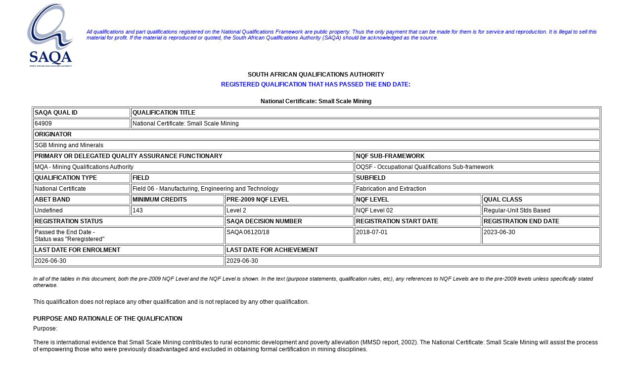

--- FILE ---
content_type: text/html; charset=UTF-8
request_url: https://regqs.saqa.org.za/showQualification.php?id=64909
body_size: 71652
content:
<!DOCTYPE HTML PUBLIC "-//W3C//DTD HTML 4.0 Transitional//EN">
<html>
<head>
<title>SAQA</title>
<link rel=STYLESHEET TYPE="text/css" href="styles.css" title="Normal Style">
</head>
<body>

	<table style="width:95%;margin-left: auto; margin-right:auto">
	<tr>
		<td>
			<img src="images/logo.gif" width="136" height="135" alt="SAQA">		</td>
		<td>
			<span style="font-size: 8pt; font-style: italic; color: #0000FF; font-family: Tahoma, Arial, Helvetica, sans-serif;">All qualifications and part qualifications registered on the National Qualifications Framework are public property. Thus the only payment that can be made for them is for service and reproduction. It is illegal to sell this material for profit. If the material is reproduced or quoted, the South African Qualifications Authority (SAQA) should be acknowledged as the source.</span>			
		</td>
	</tr>
</table>
	<table width="90%" align="center" border="0">
		<tr>
			<td align="center"><b>SOUTH AFRICAN QUALIFICATIONS AUTHORITY</b>&nbsp;</td>
		</tr>
	</table>
	<table width="90%" align="center" border="0">
		<tr>
			<td align="center"><span style="font-size: 9pt; color: #0000FF; font-family: Tahoma, Arial, Helvetica, sans-serif; 	font-weight: bold;">REGISTERED QUALIFICATION THAT HAS PASSED THE END DATE:</span></b>&nbsp;</td>
		</tr>
	</table>
	<br>
		<table width="90%" align="center" border="0">
		<tr>
			<td align="center"><b>National Certificate: Small Scale Mining</b>&nbsp;</td>
		</tr>
	</table>
		<table border="1" cellpadding="2" cellspacing="2" width="90%" align="center">
			<tr>
				<td valign="top"><b>SAQA QUAL ID</b></td>
				<td valign="top" colspan="4"><b>QUALIFICATION TITLE</b></td>
			</tr>
			<tr>
				<td valign="top">64909&nbsp;</td>
				<td valign="top" colspan="4">National Certificate: Small Scale Mining&nbsp;</td>
			</tr>
			<tr>
				<td valign="top" colspan="5"><b>ORIGINATOR</b></td>
			</tr>
			<tr>
				<td valign="top" colspan="5">SGB Mining and Minerals&nbsp;</td>
			</tr>
							<tr>
					<td valign="top" colspan="3"><b>PRIMARY OR DELEGATED QUALITY ASSURANCE FUNCTIONARY</b></td>
					<td valign="top" colspan="2"><b>NQF SUB-FRAMEWORK</b></td>
				</tr>
								<tr>
					<td valign="top" colspan="3">MQA - Mining Qualifications Authority&nbsp;</td>
					<td valign="top" colspan="2">OQSF - Occupational Qualifications Sub-framework&nbsp;</td>
				</tr>
						<tr>
				<td valign="top"><b>QUALIFICATION TYPE</b></td>
				<td valign="top" colspan="2"><b>FIELD</b></td>
				<td valign="top" colspan="2"><b>SUBFIELD</b></td>
			</tr>
			<tr>
				<td valign="top">National Certificate&nbsp;</td>
				<td valign="top" colspan="2">Field 06 - Manufacturing, Engineering and Technology&nbsp;</td>
				<td valign="top" colspan="2">Fabrication and Extraction&nbsp;</td>
			</tr>
			<tr>
				<td valign="top"><b>ABET BAND</b></td>
				<td valign="top"><b>MINIMUM CREDITS</b></td>
				<td valign="top"><b>PRE-2009 NQF LEVEL</b></td>
				<td valign="top"><b>NQF LEVEL</b></td>
				<td valign="top"><b>QUAL CLASS</b></td>
			</tr>
			<tr>	
				<td valign="top">Undefined&nbsp;</td>
				<td valign="top">143&nbsp;</td>
				<td valign="top">Level 2&nbsp;</td>
				<td valign="top">NQF Level 02&nbsp;</td>
				<td valign="top">Regular-Unit Stds Based&nbsp;</td>
			</tr>
						<tr>
				<td valign="top" colspan="2"><b>REGISTRATION STATUS</b></td>
				<td valign="top"><b>SAQA DECISION NUMBER</b></td>
				<td valign="top"><b>REGISTRATION START DATE</b></td>
				<td valign="top"><b>REGISTRATION END DATE</b></td>
			</tr>
			<tr>
				<td valign="top" colspan="2">
										Passed the End Date - <br>Status was &quot;Reregistered&quot;&nbsp;</td>
				<td valign="top">SAQA 06120/18&nbsp;</td>
				<td valign="top">2018-07-01&nbsp;</td>
				<td valign="top">2023-06-30&nbsp;</td>
			</tr>
									<tr>
				<td valign="top" colspan="2"><b>LAST DATE FOR ENROLMENT</b></td>
				<td valign="top" colspan="3"><b>LAST DATE FOR ACHIEVEMENT</b></td>
			</tr>
			<tr>	
				<td valign="top" colspan="2">
				2026-06-30					&nbsp;
				</td>
				<td valign="top" colspan="3">
				2029-06-30					&nbsp;
				</td>
			</tr>
					</table>
            <br>
            	<table width="90%" align="center" border="0">
		<tr>
			<td align="left"><span class="smallital">In all of the tables in this document, both the pre-2009 NQF Level and the NQF Level is shown. In the text (purpose statements, qualification rules, etc), any references to NQF Levels are to the pre-2009 levels unless specifically stated otherwise. </span>&nbsp;</td>
		</tr>
	</table>
	<table width="90%" align="center" border="0">
		<tr>
			<td align="left"><br>This qualification does not replace any other qualification and is not replaced by any other qualification.&nbsp;</td>
		</tr>
	</table>
<br>	<table width="90%" align="center" border="0">
		<tr>
			<td align="left"><b>PURPOSE AND RATIONALE OF THE QUALIFICATION</b>&nbsp;</td>
		</tr>
	</table>
	<table width="90%" align="center" border="0">
		<tr>
			<td align="left">Purpose:<br><br>There is international evidence that Small Scale Mining contributes to rural economic development and poverty alleviation (MMSD report, 2002). The National Certificate: Small Scale Mining will assist the process of empowering those who were previously disadvantaged and excluded in obtaining formal certification in mining disciplines.<br><br>This qualification is aimed at those responsible for running and operating a Small Scale Mine, and therefore is comprised of all the competencies required to mine. Briefly the core component will address areas such as Occupational Health, Safety and Environment, basic finance and accounting practices, geology and basic maintenance practices.<br><br>The specialised electives address the mining process and technology in a range of commodities - quarrying, surface mining, underground hard rock, coal mining and diamond mining.<br><br>This qualification will give learners the opportunity to balance their practical skills with the essential knowledge to operate a Small Scale Mine. It is aimed at learners who work or intend to work within a small mining context, and who seek recognition for essential skills in small-scale mining operations.<br><br>Learners credited with this qualification are able to:<br><li align: center;> Communicate and solve problems in a variety of ways.<li align: center;> Conduct operations on a Small Scale Mine.<li align: center;> Demonstrate an understanding of engineering principles in a Small Scale Mine.<li align: center;> Demonstrate an understanding of basic geological principles.<br><br>Rationale:<br><br>Small Scale mining is an active part of the South African and International mining economies. Small Scale Mining may be classified as formal (registered, regulated and adhering to legislative frameworks) or informal (often unregistered and not adhering to statutory guidelines).<br><br>Formal and informal Small Scale Mining is regionally based and is usually associated with small producing companies although small specialist service companies may fit the definition of small scale. Although formal Small Scale Mining tends to be more stable than the informal sector, it still may be seasonal in nature (dependant on commodity) and therefore the population fluctuates. Small Scale miners are involved in all mineral commodities however the difference is the scale of operations and the level of technology deployed.<br><br>Small Scale Mining occurs generally in those mines employing less than 50 people. There has been over the past ten years an increase in Historically Disadvantaged South Africans in the Small Scale sector.<br><br>There is a critical need in the industry for competent miners who are able to conduct the operations associated with efficient and safe small-scale mining. It is essential that the sector is regulated and formal qualifications in this field go a long way towards regulation. The aim is to mine the resource optimally and in a sustainable manner in compliance with relevant legislatory requirements.<br><br>The majority of the learners for this qualification are likely to be working in the mining and minerals sector however this does not preclude new entrants to this sector. The range of learners will span from informal miners who are operating at a below optimum level through to new entrants to the sector many of whom have a higher level of education than the traditional mining community.<br><br>This is the second qualification in a learning pathway of four qualifications for Small Scale Mining operations. This qualification follows on from the General Education and Training Certificate: Mining and Minerals Processes (Small Scale Mining stream.) Learners who have achieved this qualification can progress onto the National Certificate: Small Scale Mining NQF Level 3 - still under development). The pathway ends with the Further Education and Training Certificate: Mining Operations NQF Level 4 (Small Scale Mining stream). This qualification has 4 specialisation streams to follow, based on the different mining environments.<br><br>This qualification will enable small-scale miners to mine more efficiently, and in a safe, healthy and environmentally responsible manner.<br><br>This qualification can be obtained through recognition of prior learning. There are various entry points into this qualification depending on the learner's level of education and skills/training. It is accessible to all people working in the sector. This qualification is portable and enables the learner to move into other sectors of mining and associated industries.&nbsp;</td>
		</tr>
	</table>
<br>	<table width="90%" align="center" border="0">
		<tr>
			<td align="left"><b>LEARNING ASSUMED TO BE IN PLACE AND RECOGNITION OF PRIOR LEARNING</b>&nbsp;</td>
		</tr>
	</table>
	<table width="90%" align="center" border="0">
		<tr>
			<td align="left">It is assumed that learners are already competent in:<br><li align: center;> Communication and Mathematical Literacy, NQF Level 1.<br><br>Recognition of Prior Learning:<br><br>This qualification can be achieved wholly or in part through recognition of prior learning in terms of the criteria laid out above.<br><br>Evidence can be presented in a variety of forms, including international or previous local qualifications, reports, testimonials mentioning functions performed, work records, portfolios, videos of practice and performance records.<br><br>Access to the Qualification:<br><br>Access is open; however it is preferable that learners have completed the General Education and Training Certificate: Mining and Minerals Processes (small-scale mining stream).&nbsp;</td>
		</tr>
	</table>
<br>	<table width="90%" align="center" border="0">
		<tr>
			<td align="left"><b>RECOGNISE PREVIOUS LEARNING?</b>&nbsp;</td>
		</tr>
	</table>
	<table width="90%" align="center" border="0">
		<tr>
			<td align="left">Y&nbsp;</td>
		</tr>
	</table>
<br>	<table width="90%" align="center" border="0">
		<tr>
			<td align="left"><b>QUALIFICATION RULES</b>&nbsp;</td>
		</tr>
	</table>
	<table width="90%" align="center" border="0">
		<tr>
			<td align="left">A minimum of 143 credits is required to complete the qualification. In this qualification, credits are allocated as follows:<br><br>Fundamental:<br>All unit standards totalling 36 credits must be achieved.<br><br>Core:<br>All unit standards totalling 57 credits must be achieved.<br><br>Electives:<br>Unit standards totaling a minimum of 50 credits must be achieved according to the rules below:<br><br>There are four specialisation areas:<br><li align: center;> Specialisation Area A: Quarrying.<li align: center;> Specialisation Area B: Underground Coal Mining.<li align: center;> Specialisation Area C: Surface Mining.<li align: center;> Specialisation Area D: Underground Hardrock Mining.<br><br>For Specialisation Area A: Quarrying:<br><br>The following unit standards (38 credits) must be achieved:<br><li align: center;> ID 10484: Demonstrate a basic Understanding of the Aggregates Industry, Level 2, 2 Credits.<li align: center;> ID 230010: Demonstrate knowledge of the geological nature of surface extraction site, Level 3, 6 Credits.<li align: center;> ID 115553: Perform standard aggregates physical testing, Level 2, 16 Credits.<li align: center;> ID 110211: Conduct weighbridge operations, Level 2, 3 Credits.<li align: center;> ID 257078: Examine and make safe blasted surface excavations, Level 3, 5 Credits.<li align: center;> ID 257057: Read and interpret surface excavation plans, Level 3, 2 Credits.<li align: center;> ID 253029: Demonstrate knowledge of evaluating and ensuring excavation stability when re-opening an excavation after a period of time, Level 2, 4 Credits.<br><br>A further 12 credits are to be chosen from the rest of the electives to make up a minimum of 143 credits to achieve the qualification.<br><br>For Specialization Area B: Coal:<br><br>The following unit standards (40 credits) must be achieved:<br><li align: center;> ID 9615: Conduct visual inspection of flameproof equipment in an underground coal mine, Level 1, 2 Credits.<li align: center;> ID 110148: Demonstrate a basic knowledge and understanding of typical underground coal mining 	processes and layouts, Level 1, 3 Credits.<li align: center;> ID 110217: Demonstrate knowledge and ability to work in an underground coal mine, Level 1, 8 Credits.<li align: center;> ID 115092: Measure and record the concentration of flammable and noxious gases and vapours and take appropriate action, Level 2, 2 Credits.<li align: center;> ID 120323: Analyse a mixture of coal dust and stone dust sample by means of colorimetric method and recommend appropriate remedial action, Level 2, 2 Credits.<li align: center;> ID 116516: Apply stone dust to inertise coal dust, Level 2, 2 Credits.<li align: center;> ID 9622: Demonstrate an understanding of the prevention of flammable gas ignition through the use of flame proofing in an underground coal mine, Level 2, 5 Credits.<li align: center;> ID 9610: Sound and bar down roof and side walls using sounding and barring equipment in an underground coal mine, Level 2, 4 Credits.<li align: center;> ID 115090: Install explosion barriers to control the propagation of coal dust explosions, Level 2, 2 Credits.<li align: center;> ID 9613: Ventilate a production section to control gases and dust in an underground coal mine, Level 2, 5 Credits.<li align: center;> ID 253028: Demonstrate knowledge of various types of pillars and their role as a support medium, Level 2, 2 Credits.<li align: center;> ID 9611: Conduct statutory examinations in a production section in an underground coal mine, Level 3, 3 Credits.<br><br>A further 10 credits are to be chosen from the rest of the electives to make up a minimum of 143 credits to achieve the qualification.<br><br>For Specialization Area C: Surface Mining:<br><br>The following unit standards (35 credits) must be achieved:<br><li align: center;> ID 120437: Demonstrate a basic understanding of health and safety practices on a surface mine, Level 2, 3 Credits.<li align: center;> ID 120435: Identify hazardous ground conditions in a surface mine and take appropriate action to safeguard persons, machinery and equipment, Level 2, 4 Credits.<li align: center;> ID 115647: Demonstrate an understanding and operation of water reticulation system in a Surface mine, Level 2, 6 Credits.<li align: center;> ID 257033: Demonstrate an understanding of support methods in surface mines and quarries, Level 2, 4 Credits.<li align: center;> ID 257027: Install support in surface mines and quarries, Level 3, 7 Credits.<li align: center;> ID 257057: Read and interpret surface excavation plans, Level 3, 2 Credits.<li align: center;> ID 115671: Examine and maintain mine safety in a surface mining context, Level 3, 9 Credits.<br><br>A further 15 credits are to be chosen from the rest of the electives to make up a minimum of 143 credits for the qualification.<br><br>For Specialization Area D: Underground Hardrock Mining:<br><br>The following unit standards (44 credits) must be achieved:<br><li align: center;> ID 244416: Make safe a workplace by means of barring, Level 2, 3 Credits.<li align: center;> ID 244453: Demonstrate an understanding of the identification of and dealing with rock strata conditions, Level 2, 5 Credits.<li align: center;> ID 244389: Treat and remove misfires, Level 2, 2 Credits.<li align: center;> ID 244368: Determine velocity of air in a workplace by means of the tape method and take appropriate action, Level 2, 1 Credits.<li align: center;> ID 244422: Demonstrate knowledge of the most common harmful gases and vapours, Level 3, 4 Credits.<li align: center;> ID 244405: Determine environmental thermal conditions in an underground workplace by means of a whirling hygrometer and take appropriate action, Level 2, 2 Credits.<li align: center;> ID 244433: Test for flammable gas in a mining environment by means of a hand held electronic instrument and take appropriate action, Level 2, 2 Credits.<li align: center;> ID 244400: Describe the basic environmental factors of ventilating an underground working place to ensure a safe and healthy working environment, Level 2, 3 Credits.<li align: center;> ID 244425: Install underground workplace ventilation controls, Level 2, 3 Credits.<li align: center;> ID 252694: Achieve and maintain mining excavation stability with support in a tabular hard rock stope panel, Level 2, 3 Credits.<li align: center;> ID 244450: Support and underground working place by means of anchors placed in drill holes, Level 2, 5 Credits.<li align: center;> ID 252555: Demonstrate an understanding of the hazards associated with the removal of installed support units under various conditions, Level 2, 4 Credits.<li align: center;> ID 253037: Achieve and maintain mining excavation stability with support installation in shafts, Level 2, 4 Credits.<li align: center;> ID 244380: Support an underground working place by means of temporary support units, Level 2, 3 Credits.<br><br>A further 6 credits are to be chosen from the rest of the electives to make up a minimum of 143 credits for the qualification.&nbsp;</td>
		</tr>
	</table>
<br>	<table width="90%" align="center" border="0">
		<tr>
			<td align="left"><b>EXIT LEVEL OUTCOMES</b>&nbsp;</td>
		</tr>
	</table>
	<table width="90%" align="center" border="0">
		<tr>
			<td align="left">1. Communicate and solve problems in a small scale mining environment.<br><br>2. Demonstrate Occupational Health, Safety and Environmental Principles used in Small Scale Mining.<br><br>3. Conduct operations on a Small Scale Mine.<br><br>4. Demonstrate an understanding of basic maintenance procedures on a Small Scale Mine.<br><br>5. Demonstrate an understanding of basic geological principles.<br><br>Critical Cross-Field Outcomes:<br><br>While performing operations on a small scale mine, qualifying learners are able to:<br><br>Identify and solve problems in which response displays that responsible decisions, using critical and creative thinking, have been made by:<br><li align: center;> Monitoring operational procedures on a small scale mine in compliance with relevant procedures and quality assurance requirements.<li align: center;> Applying maintenance procedure in the small scale mining context.<li align: center;> Responding to non-conformances in a small scale mining environment.<li align: center;> Responding to emergencies in a small scale mining operation (plant, buildings, process).<li align: center;> Applying preventative or remedial action in accordance with operating procedures.<br><br>Work effectively with others as a member of a team, group, organisation or community by:<br><li align: center;> Contributing to team goals and achievements by adhering to agreed working methods and processes.<li align: center;> Contributing to team efficiency by supporting other team members in the small scale mining environment.<li align: center;> Adhering to team protocols, codes of conduct and generally promoting a positive team spirit.<li align: center;> Coordinating one's work with that of others in the direct surrounding area, internal and external operations.<br><br>Organise and manage oneself and one's activities responsibly and effectively by:<br><li align: center;> Applying operating instructions to control and respond to small scale mining conditions.<li align: center;> Taking preventive and remedial action to solve operating problems in a small scale mine.<li align: center;> Adhering to relevant operational procedures on a small scale mine.<br><br>Collect, analyse, organise and critically evaluate information by:<br><li align: center;> Collating, interpreting and reporting on geological data.<li align: center;> Understanding and applying routine maintenance requirements.<li align: center;> Managing records, reports and stock.<br><br>Communicate effectively by using mathematical and/or language skills in the modes of oral and/or written presentations by:<br><li align: center;> Interpreting, recording and reporting of minerals processing plant data obtained from visual inspections, instrument readings and process control feedback.<li align: center;> Completing reports, log sheets, shift handover activities and other process control activities effectively, ensuring that all other team members are aware of critical information.<li align: center;> Preparing and submitting reports, non-conformance reports and other required documentation.<li align: center;> Working with modern communications technology such as computer messaging, cellular phones and radio systems in a process control environment.<br><br>Use science and technology effectively and critically, showing responsibility towards the environment and health of others by:<br><li align: center;> Working according to health and safety regulations; Evident in all Exit Level Outcomes.<li align: center;> Controlling technologically advanced production equipment according to operating procedures.<li align: center;> Working and interpreting technologically advanced instrumentation and computer systems.<br><br>Demonstrate an understanding of the world as a set of related systems by recognising that problem solving contexts do not exist in isolation by:<br><li align: center;> Understanding the impact of upstream, downstream and parallel small scale mining systems upon each other and his own role in each context.<li align: center;> Requesting assistance from other team members and support personnel.<li align: center;> Assisting other team members and working together with support personnel to investigate and resolve problem areas.<li align: center;> Adjusting equipment and machinery while taking cognizance of the impact on other processes.&nbsp;</td>
		</tr>
	</table>
<br>	<table width="90%" align="center" border="0">
		<tr>
			<td align="left"><b>ASSOCIATED ASSESSMENT CRITERIA</b>&nbsp;</td>
		</tr>
	</table>
	<table width="90%" align="center" border="0">
		<tr>
			<td align="left">Associated Assessment Criteria for Exit level Outcome 1:<br><br>1.1. Effective written and verbal communication is demonstrated while performing the tasks related to Small Scale mining.<br>1.2. Information regarding knowledge, processes and procedures is gathered and applied while performing the tasks related to conducting Small Scale Mining operations.<br>1.3. Numeracy skills are applied while performing tasks in the operational context.<br>1.4. Problems and solutions are recorded and monitored for reoccurrence.<br><br>Associated Assessment Criteria for Exit level Outcome 2:<br><br>2.1. Occupational Health, Safety and Environmental procedures and requirements are understood and explained in line with the needs of the organisation.<br>2.2. Occupational Health, Safety and Environmental procedures and requirements are applied in line with the needs of a Small Scale Mine.<br>2.3. Occupational Health, Safety and Environmental conditions are monitored and reported on a continual basis to ensure the safety of persons in the workplace.<br><br>Associated Assessment Criteria for Exit level Outcome 3:<br><br>3.1. The operational procedures of a Small Scale Mine are understood and explained in terms of the range indicated below.<li align: center;> Range: Must include but is not limited to Mining processes, Extraction Processes and Business Management.<br>3.2. The operational procedures are applied in the operational context of a Small Scale Mine.<br>3.3. Operational procedures are monitored and reported on in line with the needs of a Small Scale Mine.<br><br>Associated Assessment Criteria for Exit level Outcome 4:<br><br>4.1. Maintenance procedures on a Small Scale Mine are understood, explained and applied according to standard operating procedures.<br>4.2. Routine maintenance procedures and operations are understood and applied according to manufacturer's instructions.<br><br>Associated Assessment Criteria for Exit level Outcome 5:<br><br>5.1. Concepts and principles of geology are understood and explained in accordance with the work requirements.<br>5.2. Basic geological tasks are performed in accordance with the needs and requirements of a Small Scale Mine.<br><br>Integrated Assessment:<br><br>Integrated assessment at the level of the qualification provides an opportunity for learners to show they are able to integrate concepts, actions and. ideas achieved across a range of unit standards and contexts.<br><br>Integrated assessment must evaluate the quality of observable performance as well as the thinking behind the performance, and must be based on a summative assessment guide. The guide will spell out how the assessor will assess different aspects of the performance and will include:<br><li align: center;> Observing the learner at work (both in the primary activity as well as other interactions.<li align: center;> Asking questions and initiating short discussions to test understanding.<li align: center;> Looking at records and reports in the portfolio and reviewing previous assessments.<br><br>In some cases interference will be necessary to determine competence depending on the nature and context within which performance takes place.<br><br>It is necessary to ensure that the fundamental part of the qualification is also targeted to ensure that while the competence may have been achieved in a particular context, learners are able to apply it in a range of other contexts and for future learning. The assessment should also ensure that all the critical cross-field outcomes have been achieved.<br><br>The learner may choose in which language s/he wants to be assessed. This should be established as part of a process of preparing the learner for assessment and familiarising the learner with the approach being taken.<br><br>While this is primarily a workplace-based qualification, evidence from other areas of endeavour may be introduced if pertinent to any of the exit-level outcomes. The assessment process should cover both the explicit tasks required for the qualification as well as the understanding of the concepts and principles that underpin the activities associated with mining operations in a Small Scale Mine.&nbsp;</td>
		</tr>
	</table>
<br>	<table width="90%" align="center" border="0">
		<tr>
			<td align="left"><b>INTERNATIONAL COMPARABILITY</b>&nbsp;</td>
		</tr>
	</table>
	<table width="90%" align="center" border="0">
		<tr>
			<td align="left">Mining occurs in some 80 regions of the world including Africa, South East Asia, South America, India and China to name just a few.<br><br>There are no full qualifications in this sector offered anywhere in the world but there are a number of skills development practices in Small Scale mining worldwide and this qualification encompasses the contents of those interventions.<br><br>According to the International Labour Organisation (ILO) nearly 13 million people are engaged in Small Scale mining and an estimated 100 million depend on it for their livelihoods.<br><br>The Small Scale mining population includes a large proportion of women (an estimated 50%) and in some countries child labour is deployed.<br><br>Communities and Small Scale Mining (CASM) is an international organisation formed in 2001 to coordinate activities internationally in the sub sector.<br><br>Through a holistic approach, CASM aims to reduce poverty by building sustainable communities in those countries where artisanal and small-scale mining is an important economic activity with positive potential contributions to development.<br><br>The strategy to achieve this goal is based on four pillars:<br><li align: center;> Better governance and formalization of the sector.<li align: center;> Initiatives to enhance environmental and technical performance, and socio-economic development.<li align: center;> Network building for more effective partnerships.<li align: center;> Knowledge development and best practice sharing.<br><br>These strategies are in line with the thinking that has informed the National Certificate: Small Scale Mining, NQF Level 2.<br><br>Practical Action Consulting - formerly Intermediate Technology Consultants (ITC) deliver small-scale mining training related to safe and environmentally benign prospection, extraction, processing, value-adding and marketing of mineral materials in various regions all over the world.<br><br>It was decided to compare the qualification against learning outcomes from the following countries or regions:<br><br>Zambia is a member of the SADC community and has a stable post-colonial government. The mining industry has benefited from the expertise of large international companies operating in the country:<br><li align: center;> Mozambique, another SADC country, borders on South Africa. The country is still suffering after an extended civil war and huge efforts are being made to restore the economy and infrastructure.<li align: center;> Madagascar, an island state on the East of Africa, does not have a well-developed infrastructure and many areas are remote and inaccessible. Much of the mining activities take place on a small scale.<li align: center;> Zimbabwe, a neighbouring country and SADC member, is currently experiencing economic difficulty. Small scale mining offers a living to many people. Zimbabwe has a good educational system.<li align: center;> Peru is a Southern American state with a developing economy. The mining industry is not well developed.<li align: center;> India is one of the fastest growing economies of the world. There is however also great poverty and small scale mining is being developed strategically as a means of alleviating poverty.<br><br>Zambia:<br><li align: center;> Business Development Seminars for Small Scale gemstone miners Zambia (CSA, 2002).<br><br>CSA an Irish based consultancy group conducted seminars and field trips for Small Scale gemstone miners in Zambia. Each participant was asked to prepare a business plan for their own operation which was then critiqued and evaluated.<br><br>Mozambique:<br><li align: center;> Artisanal mining baseline study, Mozambique (CSA, 2003).<br><br>This CSA managed project involved providing technical assistance in the areas health and safety, and environmental issues for Small Scale miners in the province of Zambezia, Mozambique. The project also evaluates the capacity of the ministry to implement a regulatory framework for Small Scale miners.<br><br>Madagascar:<br><li align: center;> Artisanal Mining baseline study, Madagascar (CSA, 2003).<br><br>This CSA managed training forms part of the World banks Reform of the mining sector programme and covered areas such as health and safety, technical capacity, environmental standards and income and livelihoods. The gold sales chain was analysed from each province and resulted in the design of a taxation framework for the gold sales chain.<br><br>Zimbabwe:<br><li align: center;> Women in mining project, Zimbabwe (Intermediate Technology Group, 1999).<br><br>This project involved a training school which offered courses in geology, mining, law, processing and marketing. Lecturers were drawn from universities and state ministries.<br><br>Peru:<br><li align: center;> Educating artisanal mining children, Peru (US department of labour, 2002).<br><br>World learning assisted in setting up educational programmes for children who were assisting their parents in artisanal mining in Peru. The project involved community participation and liaison with school authorities so as to formalise the educational inputs.<br><br>India:<br><li align: center;> Promoting cleaner production in the Indian Small Scale mining industry (Ghose,M,2003).<br><br>India is among the top ten mineral producing nations in the World and approximately 90% of production is based on small mines. This study outlines the need for cleaner production techniques given the poor safety and environmental standards of Small Scale miners.<br><li align: center;> Small Capacity Plants in Latin America ( Ottley,1991).<br><br>This study looks at the reasons for poor performance of small processing plants in Latin America. This includes: lack of capital, lack of spare parts, inaccurate sampling methods, inadequate training and lack of government support.<br><br>Training and skills development:<br><br>Typical competencies covered by the various programmes are:<br><li align: center;> Formalisation of the sector (legal registration etc).<li align: center;> Business planning.<li align: center;> Technical support.<li align: center;> Occupational Health and safety.<li align: center;> Environmental including environmental impact assessment studies and management.<li align: center;> Socio-economic surveying of mining communities and key constraints analysis.<li align: center;> Livelihoods analysis and participatory needs assessment (drawing on the sustainable livelihoods framework).<li align: center;> Geological exploration, in particular, ore reserve estimation and mining geology.<li align: center;> Mine design and mine planning, including production and marketing.<li align: center;> Mine ventilation.<li align: center;> Mining closure.<li align: center;> Mineral processing efficiencies.<li align: center;> Gemstone identification and value-adding.<li align: center;> Marketing of mineral productions.<li align: center;> Exploration, exploitation and processing techniques.<li align: center;> Policy research and strategy formulation from the perspective of small scale miners.<br><br>The National Certificate: Small Scale Mining, NQF Level 2 covers all of the above themes. The educational component is covered in the fundamentals.<br><br>Conclusion:<br><br>The National Certificate: Small Scale Mining, NQF Level 2 qualification compares favourably with the courses offered in other countries particularly in India and other SADC regions.&nbsp;</td>
		</tr>
	</table>
<br>	<table width="90%" align="center" border="0">
		<tr>
			<td align="left"><b>ARTICULATION OPTIONS</b>&nbsp;</td>
		</tr>
	</table>
	<table width="90%" align="center" border="0">
		<tr>
			<td align="left">This qualification articulates vertically with the following qualifications:<br><li align: center;> ID 62869: National Certificate: Rockbreaker: Surface Excavations, NQF Level 3.<li align: center;> ID 49014: National Certificate: Rockbreaking: Underground Hardrock, NQF Level 3.<li align: center;> ID 21812: National Certificate: Mining Operations: Underground Coal, NQF Level 3.<br><br>This qualification articulates horizontally with the following qualifications:<br><li align: center;> ID 49013: National Certificate: Mining Operations: Underground Hardrock, NQF Level 2.<li align: center;> ID 60349: National Certificate: Mining Technical Support, NQF Level 2.&nbsp;</td>
		</tr>
	</table>
<br>	<table width="90%" align="center" border="0">
		<tr>
			<td align="left"><b>MODERATION OPTIONS</b>&nbsp;</td>
		</tr>
	</table>
	<table width="90%" align="center" border="0">
		<tr>
			<td align="left"><li align: center;> Anyone assessing a learner or moderating the assessment of a learner against the qualification must be registered as an assessor with the relevant Education, Training, Quality, Assurance (ETQA) Body.<br><li align: center;> Any institution offering learning that will enable the achievement of this qualification must be accredited as a provider with the relevant Education, Training, Quality, Assurance (ETQA) Body, or with an ETQA that has a Memorandum of Understanding with the relevant ETQA.<br><li align: center;> Assessment and moderation of assessment will be overseen by the relevant Education, Training, Quality, Assurance (ETQA) Body, or by an ETQA that has a Memorandum of Understanding with the relevant ETQA, according to the ETQA's policies and guidelines for assessment and moderation.<br><li align: center;> Moderation must include both internal and external moderation of assessments, unless ETQA policies specify otherwise. Moderation should also encompass achievement of the competence described in the associated unit standards.<br><li align: center;> Anyone wishing to be assessed against this qualification may apply to be assessed by any assessment agency, assessor or provider institution that is accredited by the relevant ETQA.&nbsp;</td>
		</tr>
	</table>
<br>	<table width="90%" align="center" border="0">
		<tr>
			<td align="left"><b>CRITERIA FOR THE REGISTRATION OF ASSESSORS</b>&nbsp;</td>
		</tr>
	</table>
	<table width="90%" align="center" border="0">
		<tr>
			<td align="left">Assessors should be in possession of:<br><li align: center;> An appropriate qualification above the level of the qualification and preferably relevant workplace practical experience.<li align: center;> Registration as an assessor with the relevant ETQA.&nbsp;</td>
		</tr>
	</table>
	<table width="90%" align="center" border="0">
		<tr>
			<td align="left"><br /><b>REREGISTRATION HISTORY</b>&nbsp;</td>
		</tr>
	</table>
	<table width="90%" align="center" border="0">
		<tr>
			<td align="left">As per the SAQA Board decision/s at that time, this qualification was Reregistered in 2012; 2015.&nbsp;</td>
		</tr>
	</table>
<br>	<table width="90%" align="center" border="0">
		<tr>
			<td align="left"><b>NOTES</b>&nbsp;</td>
		</tr>
	</table>
	<table width="90%" align="center" border="0">
		<tr>
			<td align="left">N/A&nbsp;</td>
		</tr>
	</table>
<br>	<table width="90%" align="center" border="0">
		<tr>
			<td align="left"><b>UNIT STANDARDS:</b>&nbsp;</td>
		</tr>
	</table>
		<table width="90%" align="center" cellpadding="1" cellspacing="1" border="1">
		<tr>
			<td><b>&nbsp;</b></td>
			<td><b>ID</b></td>
			<td><b>UNIT STANDARD TITLE</b></td>
			<td><b>PRE-2009 NQF LEVEL</b></td>
			<td><b>NQF LEVEL</b></td>
			<td><b>CREDITS</b></td>
		</tr>
			<tr>
				<td>Core&nbsp;</td>
				<td><a href="showUnitStandard.php?id=13999" target="_blank">13999</a>&nbsp;</td>
				<td>Demonstrate an understanding of basic accounting practices&nbsp;</td>
				<td nowrap>Level 1&nbsp;</td>
				<td>NQF Level 01&nbsp;</td>
				<td align="center">4&nbsp;</td>
			</tr>
						<tr>
				<td>Core&nbsp;</td>
				<td><a href="showUnitStandard.php?id=115101" target="_blank">115101</a>&nbsp;</td>
				<td>Address workplace hazards and risks&nbsp;</td>
				<td nowrap>Level 2&nbsp;</td>
				<td>NQF Level 02&nbsp;</td>
				<td align="center">4&nbsp;</td>
			</tr>
						<tr>
				<td>Core&nbsp;</td>
				<td><a href="showUnitStandard.php?id=119554" target="_blank">119554</a>&nbsp;</td>
				<td>Apply environmental management tools to assess impacts&nbsp;</td>
				<td nowrap>Level 2&nbsp;</td>
				<td>NQF Level 02&nbsp;</td>
				<td align="center">5&nbsp;</td>
			</tr>
						<tr>
				<td>Core&nbsp;</td>
				<td><a href="showUnitStandard.php?id=116520" target="_blank">116520</a>&nbsp;</td>
				<td>Apply safety, health and environmental principles and procedures in a workplace&nbsp;</td>
				<td nowrap>Level 2&nbsp;</td>
				<td>NQF Level 02&nbsp;</td>
				<td align="center">2&nbsp;</td>
			</tr>
						<tr>
				<td>Core&nbsp;</td>
				<td><a href="showUnitStandard.php?id=115087" target="_blank">115087</a>&nbsp;</td>
				<td>Conduct a preliminary incident investigation into workplace health, safety and environmental incidents&nbsp;</td>
				<td nowrap>Level 2&nbsp;</td>
				<td>NQF Level 02&nbsp;</td>
				<td align="center">2&nbsp;</td>
			</tr>
						<tr>
				<td>Core&nbsp;</td>
				<td><a href="showUnitStandard.php?id=14353" target="_blank">14353</a>&nbsp;</td>
				<td>Conduct basic financial transactions&nbsp;</td>
				<td nowrap>Level 2&nbsp;</td>
				<td>NQF Level 02&nbsp;</td>
				<td align="center">3&nbsp;</td>
			</tr>
						<tr>
				<td>Core&nbsp;</td>
				<td><a href="showUnitStandard.php?id=7106" target="_blank">7106</a>&nbsp;</td>
				<td>Conduct minor routine and breakdown maintenance on equipment and machines&nbsp;</td>
				<td nowrap>Level 2&nbsp;</td>
				<td>NQF Level 02&nbsp;</td>
				<td align="center">6&nbsp;</td>
			</tr>
						<tr>
				<td>Core&nbsp;</td>
				<td><a href="showUnitStandard.php?id=252534" target="_blank">252534</a>&nbsp;</td>
				<td>Demonstrate an understanding of geology related to mining&nbsp;</td>
				<td nowrap>Level 2&nbsp;</td>
				<td>NQF Level 02&nbsp;</td>
				<td align="center">2&nbsp;</td>
			</tr>
						<tr>
				<td>Core&nbsp;</td>
				<td><a href="showUnitStandard.php?id=116533" target="_blank">116533</a>&nbsp;</td>
				<td>Demonstrate basic knowledge and understanding of emergency preparedness and response&nbsp;</td>
				<td nowrap>Level 2&nbsp;</td>
				<td>NQF Level 02&nbsp;</td>
				<td align="center">2&nbsp;</td>
			</tr>
						<tr>
				<td>Core&nbsp;</td>
				<td><a href="showUnitStandard.php?id=119669" target="_blank">119669</a>&nbsp;</td>
				<td>Match new venture opportunity to market needs&nbsp;</td>
				<td nowrap>Level 2&nbsp;</td>
				<td>NQF Level 02&nbsp;</td>
				<td align="center">6&nbsp;</td>
			</tr>
						<tr>
				<td>Core&nbsp;</td>
				<td><a href="showUnitStandard.php?id=115091" target="_blank">115091</a>&nbsp;</td>
				<td>Monitor compliance to safety, health and environmental requirements in a workplace&nbsp;</td>
				<td nowrap>Level 2&nbsp;</td>
				<td>NQF Level 02&nbsp;</td>
				<td align="center">2&nbsp;</td>
			</tr>
						<tr>
				<td>Core&nbsp;</td>
				<td><a href="showUnitStandard.php?id=10468" target="_blank">10468</a>&nbsp;</td>
				<td>Monitor Plant and Equipment&nbsp;</td>
				<td nowrap>Level 2&nbsp;</td>
				<td>NQF Level 02&nbsp;</td>
				<td align="center">9&nbsp;</td>
			</tr>
						<tr>
				<td>Core&nbsp;</td>
				<td><a href="showUnitStandard.php?id=12484" target="_blank">12484</a>&nbsp;</td>
				<td>Perform basic fire fighting&nbsp;</td>
				<td nowrap>Level 2&nbsp;</td>
				<td>NQF Level 02&nbsp;</td>
				<td align="center">4&nbsp;</td>
			</tr>
						<tr>
				<td>Core&nbsp;</td>
				<td><a href="showUnitStandard.php?id=12483" target="_blank">12483</a>&nbsp;</td>
				<td>Perform basic first aid&nbsp;</td>
				<td nowrap>Level 2&nbsp;</td>
				<td>NQF Level 02&nbsp;</td>
				<td align="center">4&nbsp;</td>
			</tr>
						<tr>
				<td>Core&nbsp;</td>
				<td><a href="showUnitStandard.php?id=260982" target="_blank">260982</a>&nbsp;</td>
				<td>Acquire authorization needed for small-scale prospecting and mining&nbsp;</td>
				<td nowrap>Level 3&nbsp;</td>
				<td>NQF Level 03&nbsp;</td>
				<td align="center">2&nbsp;</td>
			</tr>
						<tr>
				<td>Fundamental&nbsp;</td>
				<td><a href="showUnitStandard.php?id=119463" target="_blank">119463</a>&nbsp;</td>
				<td>Access and use information from texts&nbsp;</td>
				<td nowrap>Level 2&nbsp;</td>
				<td>NQF Level 02&nbsp;</td>
				<td align="center">5&nbsp;</td>
			</tr>
						<tr>
				<td>Fundamental&nbsp;</td>
				<td><a href="showUnitStandard.php?id=9009" target="_blank">9009</a>&nbsp;</td>
				<td>Apply basic knowledge of statistics and probability to influence the use of data and procedures in order to investigate life related problems&nbsp;</td>
				<td nowrap>Level 2&nbsp;</td>
				<td>NQF Level 02&nbsp;</td>
				<td align="center">3&nbsp;</td>
			</tr>
						<tr>
				<td>Fundamental&nbsp;</td>
				<td><a href="showUnitStandard.php?id=7480" target="_blank">7480</a>&nbsp;</td>
				<td>Demonstrate understanding of rational and irrational numbers and number systems&nbsp;</td>
				<td nowrap>Level 2&nbsp;</td>
				<td>NQF Level 02&nbsp;</td>
				<td align="center">3&nbsp;</td>
			</tr>
						<tr>
				<td>Fundamental&nbsp;</td>
				<td><a href="showUnitStandard.php?id=9008" target="_blank">9008</a>&nbsp;</td>
				<td>Identify, describe, compare, classify, explore shape and motion in 2-and 3-dimensional shapes in different contexts&nbsp;</td>
				<td nowrap>Level 2&nbsp;</td>
				<td>NQF Level 02&nbsp;</td>
				<td align="center">3&nbsp;</td>
			</tr>
						<tr>
				<td>Fundamental&nbsp;</td>
				<td><a href="showUnitStandard.php?id=119454" target="_blank">119454</a>&nbsp;</td>
				<td>Maintain and adapt oral/signed communication&nbsp;</td>
				<td nowrap>Level 2&nbsp;</td>
				<td>NQF Level 02&nbsp;</td>
				<td align="center">5&nbsp;</td>
			</tr>
						<tr>
				<td>Fundamental&nbsp;</td>
				<td><a href="showUnitStandard.php?id=119460" target="_blank">119460</a>&nbsp;</td>
				<td>Use language and communication in occupational learning programmes&nbsp;</td>
				<td nowrap>Level 2&nbsp;</td>
				<td>NQF Level 02&nbsp;</td>
				<td align="center">5&nbsp;</td>
			</tr>
						<tr>
				<td>Fundamental&nbsp;</td>
				<td><a href="showUnitStandard.php?id=7469" target="_blank">7469</a>&nbsp;</td>
				<td>Use mathematics to investigate and monitor the financial aspects of personal and community life&nbsp;</td>
				<td nowrap>Level 2&nbsp;</td>
				<td>NQF Level 02&nbsp;</td>
				<td align="center">2&nbsp;</td>
			</tr>
						<tr>
				<td>Fundamental&nbsp;</td>
				<td><a href="showUnitStandard.php?id=9007" target="_blank">9007</a>&nbsp;</td>
				<td>Work with a range of patterns and functions and solve problems&nbsp;</td>
				<td nowrap>Level 2&nbsp;</td>
				<td>NQF Level 02&nbsp;</td>
				<td align="center">5&nbsp;</td>
			</tr>
						<tr>
				<td>Fundamental&nbsp;</td>
				<td><a href="showUnitStandard.php?id=119456" target="_blank">119456</a>&nbsp;</td>
				<td>Write/present for a defined context&nbsp;</td>
				<td nowrap>Level 2&nbsp;</td>
				<td>NQF Level 02&nbsp;</td>
				<td align="center">5&nbsp;</td>
			</tr>
						<tr>
				<td>Elective&nbsp;</td>
				<td><a href="showUnitStandard.php?id=9615" target="_blank">9615</a>&nbsp;</td>
				<td>Conduct visual inspection of flameproof equipment in an underground coal mine&nbsp;</td>
				<td nowrap>Level 1&nbsp;</td>
				<td>NQF Level 01&nbsp;</td>
				<td align="center">2&nbsp;</td>
			</tr>
						<tr>
				<td>Elective&nbsp;</td>
				<td><a href="showUnitStandard.php?id=110148" target="_blank">110148</a>&nbsp;</td>
				<td>Demonstrate a basic knowledge and understanding of typical underground coal mining processes and layouts&nbsp;</td>
				<td nowrap>Level 1&nbsp;</td>
				<td>NQF Level 01&nbsp;</td>
				<td align="center">3&nbsp;</td>
			</tr>
						<tr>
				<td>Elective&nbsp;</td>
				<td><a href="showUnitStandard.php?id=110217" target="_blank">110217</a>&nbsp;</td>
				<td>Demonstrate knowledge and ability to work in an underground coal mine&nbsp;</td>
				<td nowrap>Level 1&nbsp;</td>
				<td>NQF Level 01&nbsp;</td>
				<td align="center">8&nbsp;</td>
			</tr>
						<tr>
				<td>Elective&nbsp;</td>
				<td><a href="showUnitStandard.php?id=116527" target="_blank">116527</a>&nbsp;</td>
				<td>Demonstrate knowledge pertaining to basic health and safety principles in and around a workplace&nbsp;</td>
				<td nowrap>Level 1&nbsp;</td>
				<td>NQF Level 01&nbsp;</td>
				<td align="center">2&nbsp;</td>
			</tr>
						<tr>
				<td>Elective&nbsp;</td>
				<td><a href="showUnitStandard.php?id=117867" target="_blank">117867</a>&nbsp;</td>
				<td>Managing files in a Graphical User Interface (GUI) environment&nbsp;</td>
				<td nowrap>Level 1&nbsp;</td>
				<td>NQF Level 01&nbsp;</td>
				<td align="center">3&nbsp;</td>
			</tr>
						<tr>
				<td>Elective&nbsp;</td>
				<td><a href="showUnitStandard.php?id=116932" target="_blank">116932</a>&nbsp;</td>
				<td>Operate a personal computer system&nbsp;</td>
				<td nowrap>Level 1&nbsp;</td>
				<td>NQF Level 01&nbsp;</td>
				<td align="center">3&nbsp;</td>
			</tr>
						<tr>
				<td>Elective&nbsp;</td>
				<td><a href="showUnitStandard.php?id=117902" target="_blank">117902</a>&nbsp;</td>
				<td>Use generic functions in a Graphical User Interface (GUI)-environment&nbsp;</td>
				<td nowrap>Level 1&nbsp;</td>
				<td>NQF Level 01&nbsp;</td>
				<td align="center">4&nbsp;</td>
			</tr>
						<tr>
				<td>Elective&nbsp;</td>
				<td><a href="showUnitStandard.php?id=252694" target="_blank">252694</a>&nbsp;</td>
				<td>Achieve and maintain mining excavation stability with support in a tabular hard rock stope panel&nbsp;</td>
				<td nowrap>Level 2&nbsp;</td>
				<td>NQF Level 02&nbsp;</td>
				<td align="center">4&nbsp;</td>
			</tr>
						<tr>
				<td>Elective&nbsp;</td>
				<td><a href="showUnitStandard.php?id=253027" target="_blank">253027</a>&nbsp;</td>
				<td>Achieve and maintain mining excavation stability with support installation in shafts&nbsp;</td>
				<td nowrap>Level 2&nbsp;</td>
				<td>NQF Level 02&nbsp;</td>
				<td align="center">4&nbsp;</td>
			</tr>
						<tr>
				<td>Elective&nbsp;</td>
				<td><a href="showUnitStandard.php?id=253037" target="_blank">253037</a>&nbsp;</td>
				<td>Achieve mining excavation stability with support installation in a tunnel development end&nbsp;</td>
				<td nowrap>Level 2&nbsp;</td>
				<td>NQF Level 02&nbsp;</td>
				<td align="center">4&nbsp;</td>
			</tr>
						<tr>
				<td>Elective&nbsp;</td>
				<td><a href="showUnitStandard.php?id=120323" target="_blank">120323</a>&nbsp;</td>
				<td>Analyse a mixture of coal dust and stone dust sample by means of colorimetric method and recommend appropriate remedial action&nbsp;</td>
				<td nowrap>Level 2&nbsp;</td>
				<td>NQF Level 02&nbsp;</td>
				<td align="center">2&nbsp;</td>
			</tr>
						<tr>
				<td>Elective&nbsp;</td>
				<td><a href="showUnitStandard.php?id=113924" target="_blank">113924</a>&nbsp;</td>
				<td>Apply basic business ethics in a work environment&nbsp;</td>
				<td nowrap>Level 2&nbsp;</td>
				<td>NQF Level 02&nbsp;</td>
				<td align="center">2&nbsp;</td>
			</tr>
						<tr>
				<td>Elective&nbsp;</td>
				<td><a href="showUnitStandard.php?id=116516" target="_blank">116516</a>&nbsp;</td>
				<td>Apply stone dust to inertise coal dust&nbsp;</td>
				<td nowrap>Level 2&nbsp;</td>
				<td>NQF Level 02&nbsp;</td>
				<td align="center">2&nbsp;</td>
			</tr>
						<tr>
				<td>Elective&nbsp;</td>
				<td><a href="showUnitStandard.php?id=10490" target="_blank">10490</a>&nbsp;</td>
				<td>Carry out secondary breaking by mechanical means&nbsp;</td>
				<td nowrap>Level 2&nbsp;</td>
				<td>NQF Level 02&nbsp;</td>
				<td align="center">8&nbsp;</td>
			</tr>
						<tr>
				<td>Elective&nbsp;</td>
				<td><a href="showUnitStandard.php?id=110211" target="_blank">110211</a>&nbsp;</td>
				<td>Conduct weighbridge operations&nbsp;</td>
				<td nowrap>Level 2&nbsp;</td>
				<td>NQF Level 02&nbsp;</td>
				<td align="center">3&nbsp;</td>
			</tr>
						<tr>
				<td>Elective&nbsp;</td>
				<td><a href="showUnitStandard.php?id=10481" target="_blank">10481</a>&nbsp;</td>
				<td>Crush materials by means of primary crushing&nbsp;</td>
				<td nowrap>Level 2&nbsp;</td>
				<td>NQF Level 02&nbsp;</td>
				<td align="center">8&nbsp;</td>
			</tr>
						<tr>
				<td>Elective&nbsp;</td>
				<td><a href="showUnitStandard.php?id=13222" target="_blank">13222</a>&nbsp;</td>
				<td>Deal with safety, health and environmental emergencies in the workplace&nbsp;</td>
				<td nowrap>Level 2&nbsp;</td>
				<td>NQF Level 02&nbsp;</td>
				<td align="center">4&nbsp;</td>
			</tr>
						<tr>
				<td>Elective&nbsp;</td>
				<td><a href="showUnitStandard.php?id=10484" target="_blank">10484</a>&nbsp;</td>
				<td>Demonstrate a basic understanding of the aggregates industry&nbsp;</td>
				<td nowrap>Level 2&nbsp;</td>
				<td>NQF Level 02&nbsp;</td>
				<td align="center">2&nbsp;</td>
			</tr>
						<tr>
				<td>Elective&nbsp;</td>
				<td><a href="showUnitStandard.php?id=115647" target="_blank">115647</a>&nbsp;</td>
				<td>Demonstrate an understanding and operation of water reticulation systems in a surface mine&nbsp;</td>
				<td nowrap>Level 2&nbsp;</td>
				<td>NQF Level 02&nbsp;</td>
				<td align="center">6&nbsp;</td>
			</tr>
						<tr>
				<td>Elective&nbsp;</td>
				<td><a href="showUnitStandard.php?id=120437" target="_blank">120437</a>&nbsp;</td>
				<td>Demonstrate an understanding of basic health and safety practices related to surface mines&nbsp;</td>
				<td nowrap>Level 2&nbsp;</td>
				<td>NQF Level 02&nbsp;</td>
				<td align="center">3&nbsp;</td>
			</tr>
						<tr>
				<td>Elective&nbsp;</td>
				<td><a href="showUnitStandard.php?id=257033" target="_blank">257033</a>&nbsp;</td>
				<td>Demonstrate an understanding of support methods in surface mines and quarries&nbsp;</td>
				<td nowrap>Level 2&nbsp;</td>
				<td>NQF Level 02&nbsp;</td>
				<td align="center">4&nbsp;</td>
			</tr>
						<tr>
				<td>Elective&nbsp;</td>
				<td><a href="showUnitStandard.php?id=252555" target="_blank">252555</a>&nbsp;</td>
				<td>Demonstrate an understanding of the hazards associated with the removal of installed support units under various conditions&nbsp;</td>
				<td nowrap>Level 2&nbsp;</td>
				<td>NQF Level 02&nbsp;</td>
				<td align="center">4&nbsp;</td>
			</tr>
						<tr>
				<td>Elective&nbsp;</td>
				<td><a href="showUnitStandard.php?id=244453" target="_blank">244453</a>&nbsp;</td>
				<td>Demonstrate an understanding of the identification of and dealing with rock strata conditions&nbsp;</td>
				<td nowrap>Level 2&nbsp;</td>
				<td>NQF Level 02&nbsp;</td>
				<td align="center">5&nbsp;</td>
			</tr>
						<tr>
				<td>Elective&nbsp;</td>
				<td><a href="showUnitStandard.php?id=9622" target="_blank">9622</a>&nbsp;</td>
				<td>Demonstrate an understanding of the prevention of flammable gas ignition through the use of flame proofing in an underground coal mine&nbsp;</td>
				<td nowrap>Level 2&nbsp;</td>
				<td>NQF Level 02&nbsp;</td>
				<td align="center">5&nbsp;</td>
			</tr>
						<tr>
				<td>Elective&nbsp;</td>
				<td><a href="showUnitStandard.php?id=254495" target="_blank">254495</a>&nbsp;</td>
				<td>Demonstrate an understanding of the principal rock groups, their origins and characteristics&nbsp;</td>
				<td nowrap>Level 2&nbsp;</td>
				<td>NQF Level 02&nbsp;</td>
				<td align="center">5&nbsp;</td>
			</tr>
						<tr>
				<td>Elective&nbsp;</td>
				<td><a href="showUnitStandard.php?id=253029" target="_blank">253029</a>&nbsp;</td>
				<td>Demonstrate knowledge of evaluating and ensuring excavation stability when re-opening an excavation after a period of time&nbsp;</td>
				<td nowrap>Level 2&nbsp;</td>
				<td>NQF Level 02&nbsp;</td>
				<td align="center">4&nbsp;</td>
			</tr>
						<tr>
				<td>Elective&nbsp;</td>
				<td><a href="showUnitStandard.php?id=253028" target="_blank">253028</a>&nbsp;</td>
				<td>Demonstrate knowledge of various types of pillars and their role as a support medium&nbsp;</td>
				<td nowrap>Level 2&nbsp;</td>
				<td>NQF Level 02&nbsp;</td>
				<td align="center">2&nbsp;</td>
			</tr>
						<tr>
				<td>Elective&nbsp;</td>
				<td><a href="showUnitStandard.php?id=244400" target="_blank">244400</a>&nbsp;</td>
				<td>Describe the basic environmental factors of ventilating an underground working place to ensure a safe and healthy working environment&nbsp;</td>
				<td nowrap>Level 2&nbsp;</td>
				<td>NQF Level 02&nbsp;</td>
				<td align="center">3&nbsp;</td>
			</tr>
						<tr>
				<td>Elective&nbsp;</td>
				<td><a href="showUnitStandard.php?id=253837" target="_blank">253837</a>&nbsp;</td>
				<td>Describe the history of the diamond processing industry&nbsp;</td>
				<td nowrap>Level 2&nbsp;</td>
				<td>NQF Level 02&nbsp;</td>
				<td align="center">2&nbsp;</td>
			</tr>
						<tr>
				<td>Elective&nbsp;</td>
				<td><a href="showUnitStandard.php?id=253806" target="_blank">253806</a>&nbsp;</td>
				<td>Describe the structure of the diamond processing industry&nbsp;</td>
				<td nowrap>Level 2&nbsp;</td>
				<td>NQF Level 02&nbsp;</td>
				<td align="center">2&nbsp;</td>
			</tr>
						<tr>
				<td>Elective&nbsp;</td>
				<td><a href="showUnitStandard.php?id=244405" target="_blank">244405</a>&nbsp;</td>
				<td>Determine environment thermal conditions in an underground workplace by means of a whirling hygrometer and take appropriate action&nbsp;</td>
				<td nowrap>Level 2&nbsp;</td>
				<td>NQF Level 02&nbsp;</td>
				<td align="center">2&nbsp;</td>
			</tr>
						<tr>
				<td>Elective&nbsp;</td>
				<td><a href="showUnitStandard.php?id=244368" target="_blank">244368</a>&nbsp;</td>
				<td>Determine velocity of air in a workplace by means of the tape method and take appropriate action&nbsp;</td>
				<td nowrap>Level 2&nbsp;</td>
				<td>NQF Level 02&nbsp;</td>
				<td align="center">1&nbsp;</td>
			</tr>
						<tr>
				<td>Elective&nbsp;</td>
				<td><a href="showUnitStandard.php?id=230020" target="_blank">230020</a>&nbsp;</td>
				<td>Drill small diameter blast holes using a percussion drilling rig and compressor&nbsp;</td>
				<td nowrap>Level 2&nbsp;</td>
				<td>NQF Level 02&nbsp;</td>
				<td align="center">5&nbsp;</td>
			</tr>
						<tr>
				<td>Elective&nbsp;</td>
				<td><a href="showUnitStandard.php?id=9617" target="_blank">9617</a>&nbsp;</td>
				<td>Drill work face using hand held drilling equipment in an underground coal mine&nbsp;</td>
				<td nowrap>Level 2&nbsp;</td>
				<td>NQF Level 02&nbsp;</td>
				<td align="center">4&nbsp;</td>
			</tr>
						<tr>
				<td>Elective&nbsp;</td>
				<td><a href="showUnitStandard.php?id=253821" target="_blank">253821</a>&nbsp;</td>
				<td>Explain the requirements for the security of diamonds&nbsp;</td>
				<td nowrap>Level 2&nbsp;</td>
				<td>NQF Level 02&nbsp;</td>
				<td align="center">2&nbsp;</td>
			</tr>
						<tr>
				<td>Elective&nbsp;</td>
				<td><a href="showUnitStandard.php?id=120435" target="_blank">120435</a>&nbsp;</td>
				<td>Identify hazardous ground conditions in a surface mine and take appropriate action to safeguard persons, machinery and equipment&nbsp;</td>
				<td nowrap>Level 2&nbsp;</td>
				<td>NQF Level 02&nbsp;</td>
				<td align="center">4&nbsp;</td>
			</tr>
						<tr>
				<td>Elective&nbsp;</td>
				<td><a href="showUnitStandard.php?id=115090" target="_blank">115090</a>&nbsp;</td>
				<td>Install explosion barriers to control the propagation of coal dust explosions&nbsp;</td>
				<td nowrap>Level 2&nbsp;</td>
				<td>NQF Level 02&nbsp;</td>
				<td align="center">2&nbsp;</td>
			</tr>
						<tr>
				<td>Elective&nbsp;</td>
				<td><a href="showUnitStandard.php?id=244425" target="_blank">244425</a>&nbsp;</td>
				<td>Install underground workplace ventilation controls&nbsp;</td>
				<td nowrap>Level 2&nbsp;</td>
				<td>NQF Level 02&nbsp;</td>
				<td align="center">3&nbsp;</td>
			</tr>
						<tr>
				<td>Elective&nbsp;</td>
				<td><a href="showUnitStandard.php?id=244416" target="_blank">244416</a>&nbsp;</td>
				<td>Make safe a workplace by means of barring&nbsp;</td>
				<td nowrap>Level 2&nbsp;</td>
				<td>NQF Level 02&nbsp;</td>
				<td align="center">3&nbsp;</td>
			</tr>
						<tr>
				<td>Elective&nbsp;</td>
				<td><a href="showUnitStandard.php?id=115092" target="_blank">115092</a>&nbsp;</td>
				<td>Measure and record the concentration of flammable and noxious gases and vapours and take appropriate action&nbsp;</td>
				<td nowrap>Level 2&nbsp;</td>
				<td>NQF Level 02&nbsp;</td>
				<td align="center">2&nbsp;</td>
			</tr>
						<tr>
				<td>Elective&nbsp;</td>
				<td><a href="showUnitStandard.php?id=115553" target="_blank">115553</a>&nbsp;</td>
				<td>Perform standard aggregates physical tests&nbsp;</td>
				<td nowrap>Level 2&nbsp;</td>
				<td>NQF Level 02&nbsp;</td>
				<td align="center">16&nbsp;</td>
			</tr>
						<tr>
				<td>Elective&nbsp;</td>
				<td><a href="showUnitStandard.php?id=254406" target="_blank">254406</a>&nbsp;</td>
				<td>Recover diamonds by means of hand sorting&nbsp;</td>
				<td nowrap>Level 2&nbsp;</td>
				<td>NQF Level 02&nbsp;</td>
				<td align="center">6&nbsp;</td>
			</tr>
						<tr>
				<td>Elective&nbsp;</td>
				<td><a href="showUnitStandard.php?id=9610" target="_blank">9610</a>&nbsp;</td>
				<td>Sound and bar down roof and side walls using sounding and barring equipment in an underground coal mine&nbsp;</td>
				<td nowrap>Level 2&nbsp;</td>
				<td>NQF Level 02&nbsp;</td>
				<td align="center">4&nbsp;</td>
			</tr>
						<tr>
				<td>Elective&nbsp;</td>
				<td><a href="showUnitStandard.php?id=244450" target="_blank">244450</a>&nbsp;</td>
				<td>Support an underground working place by means of anchors placed into drilled holes&nbsp;</td>
				<td nowrap>Level 2&nbsp;</td>
				<td>NQF Level 02&nbsp;</td>
				<td align="center">5&nbsp;</td>
			</tr>
						<tr>
				<td>Elective&nbsp;</td>
				<td><a href="showUnitStandard.php?id=244420" target="_blank">244420</a>&nbsp;</td>
				<td>Support an underground working place by means of packs&nbsp;</td>
				<td nowrap>Level 2&nbsp;</td>
				<td>NQF Level 02&nbsp;</td>
				<td align="center">5&nbsp;</td>
			</tr>
						<tr>
				<td>Elective&nbsp;</td>
				<td><a href="showUnitStandard.php?id=244380" target="_blank">244380</a>&nbsp;</td>
				<td>Support an underground working place by means of temporary support units&nbsp;</td>
				<td nowrap>Level 2&nbsp;</td>
				<td>NQF Level 02&nbsp;</td>
				<td align="center">3&nbsp;</td>
			</tr>
						<tr>
				<td>Elective&nbsp;</td>
				<td><a href="showUnitStandard.php?id=244433" target="_blank">244433</a>&nbsp;</td>
				<td>Test for flammable gas in a mining environment by means of a hand held electronic instrument and take appropriate action&nbsp;</td>
				<td nowrap>Level 2&nbsp;</td>
				<td>NQF Level 02&nbsp;</td>
				<td align="center">2&nbsp;</td>
			</tr>
						<tr>
				<td>Elective&nbsp;</td>
				<td><a href="showUnitStandard.php?id=244389" target="_blank">244389</a>&nbsp;</td>
				<td>Treat and remove misfires&nbsp;</td>
				<td nowrap>Level 2&nbsp;</td>
				<td>NQF Level 02&nbsp;</td>
				<td align="center">2&nbsp;</td>
			</tr>
						<tr>
				<td>Elective&nbsp;</td>
				<td><a href="showUnitStandard.php?id=110199" target="_blank">110199</a>&nbsp;</td>
				<td>Use a microscope to examine diamond gemstones&nbsp;</td>
				<td nowrap>Level 2&nbsp;</td>
				<td>NQF Level 02&nbsp;</td>
				<td align="center">1&nbsp;</td>
			</tr>
						<tr>
				<td>Elective&nbsp;</td>
				<td><a href="showUnitStandard.php?id=119913" target="_blank">119913</a>&nbsp;</td>
				<td>Use a personal budget to manage own money&nbsp;</td>
				<td nowrap>Level 2&nbsp;</td>
				<td>NQF Level 02&nbsp;</td>
				<td align="center">3&nbsp;</td>
			</tr>
						<tr>
				<td>Elective&nbsp;</td>
				<td><a href="showUnitStandard.php?id=9613" target="_blank">9613</a>&nbsp;</td>
				<td>Ventilate a production section to control gases and dust in an underground coal mine&nbsp;</td>
				<td nowrap>Level 2&nbsp;</td>
				<td>NQF Level 02&nbsp;</td>
				<td align="center">5&nbsp;</td>
			</tr>
						<tr>
				<td>Elective&nbsp;</td>
				<td><a href="showUnitStandard.php?id=8000" target="_blank">8000</a>&nbsp;</td>
				<td>Apply basic business principles&nbsp;</td>
				<td nowrap>Level 3&nbsp;</td>
				<td>NQF Level 03&nbsp;</td>
				<td align="center">9&nbsp;</td>
			</tr>
						<tr>
				<td>Elective&nbsp;</td>
				<td><a href="showUnitStandard.php?id=260981" target="_blank">260981</a>&nbsp;</td>
				<td>Conduct mineral and ore sampling on a small scale mine&nbsp;</td>
				<td nowrap>Level 3&nbsp;</td>
				<td>NQF Level 03&nbsp;</td>
				<td align="center">3&nbsp;</td>
			</tr>
						<tr>
				<td>Elective&nbsp;</td>
				<td><a href="showUnitStandard.php?id=9611" target="_blank">9611</a>&nbsp;</td>
				<td>Conduct statutory examinations in a production section in an underground coal mine&nbsp;</td>
				<td nowrap>Level 3&nbsp;</td>
				<td>NQF Level 03&nbsp;</td>
				<td align="center">3&nbsp;</td>
			</tr>
						<tr>
				<td>Elective&nbsp;</td>
				<td><a href="showUnitStandard.php?id=115093" target="_blank">115093</a>&nbsp;</td>
				<td>Control workplace hazardous substances&nbsp;</td>
				<td nowrap>Level 3&nbsp;</td>
				<td>NQF Level 03&nbsp;</td>
				<td align="center">4&nbsp;</td>
			</tr>
						<tr>
				<td>Elective&nbsp;</td>
				<td><a href="showUnitStandard.php?id=253796" target="_blank">253796</a>&nbsp;</td>
				<td>Demonstrate a basic understanding of the use of tools and equipment used for processing diamonds&nbsp;</td>
				<td nowrap>Level 3&nbsp;</td>
				<td>NQF Level 03&nbsp;</td>
				<td align="center">2&nbsp;</td>
			</tr>
						<tr>
				<td>Elective&nbsp;</td>
				<td><a href="showUnitStandard.php?id=110212" target="_blank">110212</a>&nbsp;</td>
				<td>Demonstrate a working knowledge of the Diamonds Act and understanding of the Minerals Act in relation to diamonds&nbsp;</td>
				<td nowrap>Level 3&nbsp;</td>
				<td>NQF Level 03&nbsp;</td>
				<td align="center">8&nbsp;</td>
			</tr>
						<tr>
				<td>Elective&nbsp;</td>
				<td><a href="showUnitStandard.php?id=254501" target="_blank">254501</a>&nbsp;</td>
				<td>Demonstrate an understanding of the principal mineral groups and their characteristics&nbsp;</td>
				<td nowrap>Level 3&nbsp;</td>
				<td>NQF Level 03&nbsp;</td>
				<td align="center">3&nbsp;</td>
			</tr>
						<tr>
				<td>Elective&nbsp;</td>
				<td><a href="showUnitStandard.php?id=230010" target="_blank">230010</a>&nbsp;</td>
				<td>Demonstrate knowledge of the geological nature of surface extraction sites&nbsp;</td>
				<td nowrap>Level 3&nbsp;</td>
				<td>NQF Level 03&nbsp;</td>
				<td align="center">6&nbsp;</td>
			</tr>
						<tr>
				<td>Elective&nbsp;</td>
				<td><a href="showUnitStandard.php?id=244422" target="_blank">244422</a>&nbsp;</td>
				<td>Demonstrate knowledge of the most common harmful gases and vapours&nbsp;</td>
				<td nowrap>Level 3&nbsp;</td>
				<td>NQF Level 03&nbsp;</td>
				<td align="center">4&nbsp;</td>
			</tr>
						<tr>
				<td>Elective&nbsp;</td>
				<td><a href="showUnitStandard.php?id=115671" target="_blank">115671</a>&nbsp;</td>
				<td>Examine and maintain mine safety in a surface mining context&nbsp;</td>
				<td nowrap>Level 3&nbsp;</td>
				<td>NQF Level 03&nbsp;</td>
				<td align="center">9&nbsp;</td>
			</tr>
						<tr>
				<td>Elective&nbsp;</td>
				<td><a href="showUnitStandard.php?id=257078" target="_blank">257078</a>&nbsp;</td>
				<td>Examine and make safe blasted Surface excavations&nbsp;</td>
				<td nowrap>Level 3&nbsp;</td>
				<td>NQF Level 03&nbsp;</td>
				<td align="center">5&nbsp;</td>
			</tr>
						<tr>
				<td>Elective&nbsp;</td>
				<td><a href="showUnitStandard.php?id=257027" target="_blank">257027</a>&nbsp;</td>
				<td>Install support in surface mines and quarries&nbsp;</td>
				<td nowrap>Level 3&nbsp;</td>
				<td>NQF Level 03&nbsp;</td>
				<td align="center">7&nbsp;</td>
			</tr>
						<tr>
				<td>Elective&nbsp;</td>
				<td><a href="showUnitStandard.php?id=260979" target="_blank">260979</a>&nbsp;</td>
				<td>Mine ore/coal on a hand-got (manual) small scale mine&nbsp;</td>
				<td nowrap>Level 3&nbsp;</td>
				<td>NQF Level 03&nbsp;</td>
				<td align="center">6&nbsp;</td>
			</tr>
						<tr>
				<td>Elective&nbsp;</td>
				<td><a href="showUnitStandard.php?id=260977" target="_blank">260977</a>&nbsp;</td>
				<td>Process materials in a mobile screening plant&nbsp;</td>
				<td nowrap>Level 3&nbsp;</td>
				<td>NQF Level 03&nbsp;</td>
				<td align="center">10&nbsp;</td>
			</tr>
						<tr>
				<td>Elective&nbsp;</td>
				<td><a href="showUnitStandard.php?id=257057" target="_blank">257057</a>&nbsp;</td>
				<td>Read and interpret surface excavation plans&nbsp;</td>
				<td nowrap>Level 3&nbsp;</td>
				<td>NQF Level 03&nbsp;</td>
				<td align="center">2&nbsp;</td>
			</tr>
						<tr>
				<td>Elective&nbsp;</td>
				<td><a href="showUnitStandard.php?id=256702" target="_blank">256702</a>&nbsp;</td>
				<td>Recover diamonds by means of a grease belt&nbsp;</td>
				<td nowrap>Level 3&nbsp;</td>
				<td>NQF Level 03&nbsp;</td>
				<td align="center">4&nbsp;</td>
			</tr>
						<tr>
				<td>Elective&nbsp;</td>
				<td><a href="showUnitStandard.php?id=253855" target="_blank">253855</a>&nbsp;</td>
				<td>Understand the characteristics of gem diamonds&nbsp;</td>
				<td nowrap>Level 3&nbsp;</td>
				<td>NQF Level 03&nbsp;</td>
				<td align="center">10&nbsp;</td>
			</tr>
						<tr>
				<td>Elective&nbsp;</td>
				<td><a href="showUnitStandard.php?id=253817" target="_blank">253817</a>&nbsp;</td>
				<td>Use a loupe to examine diamond gemstones&nbsp;</td>
				<td nowrap>Level 3&nbsp;</td>
				<td>NQF Level 03&nbsp;</td>
				<td align="center">8&nbsp;</td>
			</tr>
					</table><br><br>	<table width="90%" align="center" border="0">
		<tr>
			<td align="left"><b>LEARNING PROGRAMMES RECORDED AGAINST THIS QUALIFICATION:</b>&nbsp;</td>
		</tr>
	</table>
	<table width="90%" align="center" border="0">
		<tr>
			<td align="left">&nbsp;</td>
		</tr>
	</table>
	<table width="90%" align="center" border="0">
		<tr>
			<td align="left"><b>NONE</b>&nbsp;</td>
		</tr>
	</table>
<br><br>	<table width="90%" align="center" border="0">
		<tr>
			<td align="left"><b>PROVIDERS CURRENTLY ACCREDITED TO OFFER THIS QUALIFICATION:</b>&nbsp;</td>
		</tr>
	</table>
	<table width="90%" align="center" border="0">
		<tr>
			<td align="left"><span class="smallital">This information shows the current accreditations (i.e. those not past their accreditation end dates), and is the most complete record available to SAQA as of today.   Some Primary or Delegated Quality Assurance Functionaries have a lag in their recording systems for provider accreditation, in turn leading to a lag in notifying SAQA of all the providers that they have accredited to offer qualifications and unit standards, as well as any extensions to accreditation end dates.  The relevant Primary or Delegated Quality Assurance Functionary should be notified if a record appears to be missing from here. <br></span>&nbsp;</td>
		</tr>
	</table>
	<table width="90%" align="center" border="0">
		<tr>
			<td align="left"><b>NONE</b>&nbsp;</td>
		</tr>
	</table>
<br>	<br>
	<hr width="90%">
		<table style="width:95%;margin-left: auto; margin-right:auto">
	<tr>
		<td>
					</td>
		<td>
			<span style="font-size: 8pt; font-style: italic; color: #0000FF; font-family: Tahoma, Arial, Helvetica, sans-serif;">All qualifications and part qualifications registered on the National Qualifications Framework are public property. Thus the only payment that can be made for them is for service and reproduction. It is illegal to sell this material for profit. If the material is reproduced or quoted, the South African Qualifications Authority (SAQA) should be acknowledged as the source.</span>			
		</td>
	</tr>
</table>

</body>
</html>

